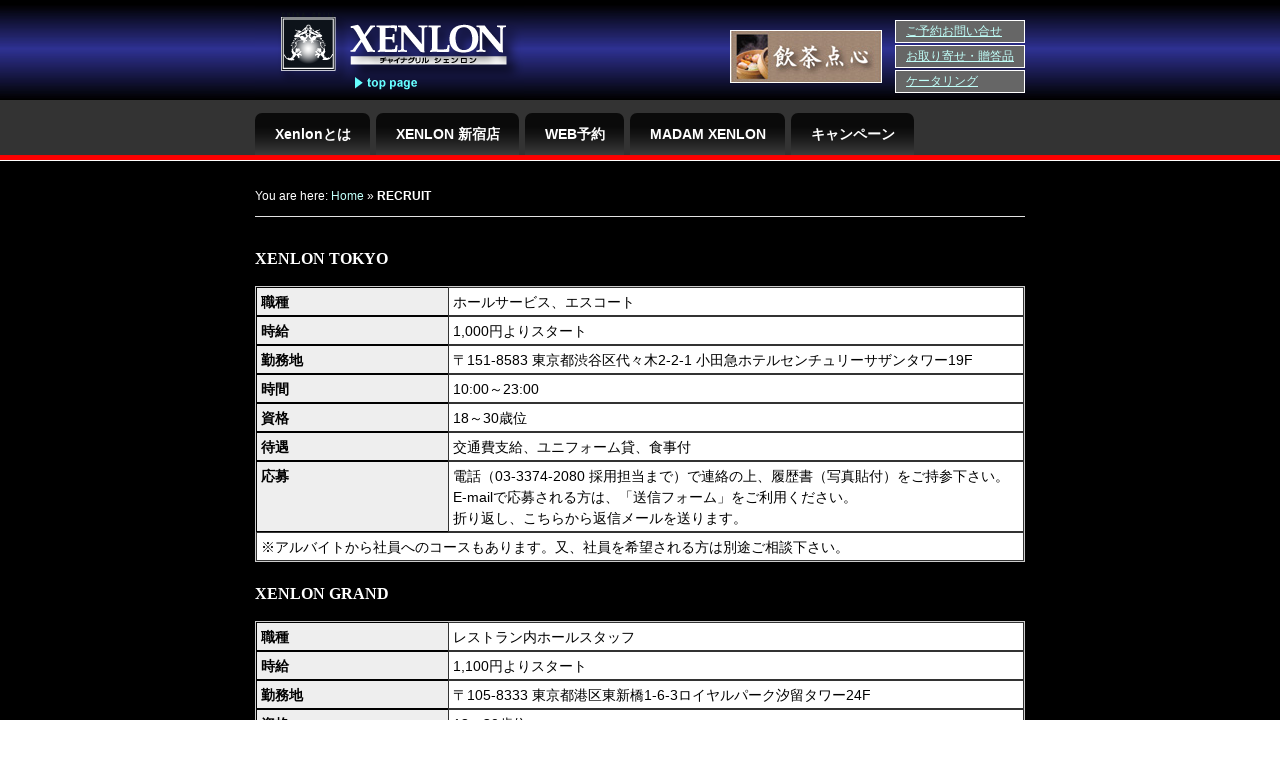

--- FILE ---
content_type: text/html; charset=UTF-8
request_url: http://xenlon.com/?page_id=192
body_size: 10092
content:

<!DOCTYPE html PUBLIC "-//W3C//DTD XHTML 1.0 Transitional//EN" "http://www.w3.org/TR/xhtml1/DTD/xhtml1-transitional.dtd">
<html xmlns="http://www.w3.org/1999/xhtml">
<head profile="http://gmpg.org/xfn/11">

	<title>RECRUIT | XENLON</title>
	<meta http-equiv="Content-Type" content="text/html; charset=UTF-8" />

    <link rel="stylesheet" type="text/css" href="http://xenlon.com/wp-content/themes/featurepitch-child/style.css" media="screen" />
    <link rel="alternate" type="application/rss+xml" title="RSS 2.0" href="http://xenlon.com/?feed=rss2" />
    <link rel="pingback" href="http://xenlon.com/xmlrpc.php" />
	
	    <script type='text/javascript' src='//ajax.googleapis.com/ajax/libs/prototype/1.7.1.0/prototype.js?ver=1.7.1'></script>
<script type='text/javascript' src='//ajax.googleapis.com/ajax/libs/scriptaculous/1.9.0/scriptaculous.js?ver=1.9.0'></script>
<script type='text/javascript' src='//ajax.googleapis.com/ajax/libs/scriptaculous/1.9.0/effects.js?ver=1.9.0'></script>
<script type='text/javascript' src='http://xenlon.com/wp-content/plugins/lightbox-2/lightbox.js?ver=1.8'></script>
<script type='text/javascript' src='http://xenlon.com/wp-includes/js/comment-reply.min.js?ver=3.5.1'></script>
<script type='text/javascript' src='http://xenlon.com/wp-includes/js/jquery/jquery.js?ver=1.8.3'></script>
<script type='text/javascript' src='http://xenlon.com/wp-content/themes/featurepitch/includes/js/general.js?ver=3.5.1'></script>
<script type='text/javascript' src='http://xenlon.com/wp-content/themes/featurepitch/includes/js/menu.js?ver=3.5.1'></script>
<link rel='prev' title='和牛ステーキ' href='http://xenlon.com/?page_id=178' />
<link rel='next' title='XENLON TOKYO：INTERIOR' href='http://xenlon.com/?page_id=320' />
<link rel='canonical' href='http://xenlon.com/?page_id=192' />

<link rel="stylesheet" href="http://xenlon.com/wp-content/plugins/count-per-day/counter.css" type="text/css" />

	<!-- begin lightbox scripts -->
	<script type="text/javascript">
    //<![CDATA[
    document.write('<link rel="stylesheet" href="http://xenlon.com/wp-content/plugins/lightbox-2/Themes/Black/lightbox.css" type="text/css" media="screen" />');
    //]]>
    </script>
	<!-- end lightbox scripts -->

<!-- Theme version -->
<meta name="generator" content="featurepitch Child 1.0" />
<meta name="generator" content="Feature Pitch 1.4.1" />
<meta name="generator" content="WooFramework 5.5.3" />

<!-- Alt Stylesheet -->
<link href="http://xenlon.com/wp-content/themes/featurepitch/styles/dark.css" rel="stylesheet" type="text/css" />

<!-- Woo Shortcodes CSS -->
<link href="http://xenlon.com/wp-content/themes/featurepitch/functions/css/shortcodes.css" rel="stylesheet" type="text/css" />

<!-- Custom Stylesheet -->
<link href="http://xenlon.com/wp-content/themes/featurepitch/custom.css" rel="stylesheet" type="text/css" />
	
    <!--[if IE 6]>
		<script type="text/javascript" src="http://xenlon.com/wp-content/themes/featurepitch/includes/js/pngfix.js"></script>
		<link rel="stylesheet" type="text/css" href="http://xenlon.com/wp-content/themes/featurepitch/ie6.css" media="screen" />
	<![endif]-->
	
	<!--[if IE 7]>
		<link rel="stylesheet" type="text/css" media="all" href="http://xenlon.com/wp-content/themes/featurepitch/ie7.css" />
	<![endif]-->

</head>

<body id="page">

<div id="container">

	<div id="header" class="outer">
	
		<div class="inner">
			
			<div id="header-top">
			
				<h1><a href="#" title="#">XENLON</a></h1>
				
				<h2>Wine and Chinese Food Shinjuku/Ariake</h2>
				
				<a href="http://xenlon.com" title="XENLON">
					<img src="http://xenlon.com/wp-content/uploads/2011/01/header_logo.png" alt="XENLON" />
				</a>
				
			<div id="header-top-right">			
					<ul>
					<li><a href="/?page_id=1046">ご予約お問い合せ</a></li>
					<li><a href="/?page_id=1850">お取り寄せ・贈答品</a></li>
					<li><a href="/?page_id=8">ケータリング</a></li>
					</ul>
			</div><!-- /#header-top-right -->
			
			
			<div id="header_bn" style="float:right; margin-top:30px; margin-right:13px;">
				<a href="/?page_id=1850"><img src="/wp-content/themes/featurepitch-child/images/header_bn_1.jpg" /></a>
			</div>
			
			<div>
			</div>
			
			
			</div><!-- /#header-top -->
			<div id="nav_contain">
				<ul id="nav" class="menu"><li id="menu-item-2819" class="menu-item menu-item-type-post_type menu-item-object-page menu-item-2819"><a href="http://xenlon.com/?page_id=2">Xenlonとは</a>
<ul class="sub-menu">
	<li id="menu-item-2821" class="menu-item menu-item-type-post_type menu-item-object-page menu-item-2821"><a href="http://xenlon.com/?page_id=6">XENLONの料理</a></li>
	<li id="menu-item-2822" class="menu-item menu-item-type-post_type menu-item-object-page menu-item-2822"><a href="http://xenlon.com/?page_id=92">XENLONの飲茶</a></li>
	<li id="menu-item-2820" class="menu-item menu-item-type-post_type menu-item-object-page menu-item-2820"><a href="http://xenlon.com/?page_id=97">XENLONのワイン</a></li>
</ul>
</li>
<li id="menu-item-2826" class="menu-item menu-item-type-post_type menu-item-object-page menu-item-2826"><a href="http://xenlon.com/?page_id=22">XENLON 新宿店</a></li>
<li id="menu-item-3599" class="menu-item menu-item-type-custom menu-item-object-custom menu-item-3599"><a href="https://www.tablecheck.com/shops/xenlontokyoshinjuku/reserve">WEB予約</a></li>
<li id="menu-item-2824" class="menu-item menu-item-type-post_type menu-item-object-page menu-item-2824"><a href="http://xenlon.com/?page_id=28">MADAM XENLON</a></li>
<li id="menu-item-2827" class="menu-item menu-item-type-post_type menu-item-object-page menu-item-2827"><a href="http://xenlon.com/?page_id=115">キャンペーン</a>
<ul class="sub-menu">
	<li id="menu-item-2828" class="menu-item menu-item-type-taxonomy menu-item-object-category menu-item-2828"><a href="http://xenlon.com/?cat=3">XENLON TOKYO : 新宿</a></li>
</ul>
</li>
</ul>			</div><!-- /#nav -->
		
		</div><!-- /.inner -->
	
	</div><!-- /#header .outer -->		
	<div id="main_content" class="outer">
	
		<div class="inner">
		
			<div id="content" class="fullwidth">
				
				<div id="breadcrumb"><p>You are here: <a href="http://xenlon.com">Home</a> &raquo; <strong>RECRUIT</strong></p></div>				
				<div id="posts">
					
									
					<div class="post">

													
						
						<div class="entry">

							<h3>XENLON TOKYO</h3>
<table class="table_recruit">
<tbody>
<tr>
<th>職種</th>
<td>ホールサービス、エスコート</td>
</tr>
<tr>
<th>時給</th>
<td>1,000円よりスタート</td>
</tr>
<tr>
<th>勤務地</th>
<td>〒151-8583 東京都渋谷区代々木2-2-1 小田急ホテルセンチュリーサザンタワー19F</td>
</tr>
<tr>
<th>時間</th>
<td>10:00～23:00</td>
</tr>
<tr>
<th>資格</th>
<td>18～30歳位</td>
</tr>
<tr>
<th>待遇</th>
<td>交通費支給、ユニフォーム貸、食事付</td>
</tr>
<tr>
<th>応募</th>
<td>電話（03-3374-2080 採用担当まで）で連絡の上、履歴書（写真貼付）をご持参下さい。E-mailで応募される方は、「送信フォーム」をご利用ください。<br />
折り返し、こちらから返信メールを送ります。</td>
</tr>
<tr>
<td colspan="2">※アルバイトから社員へのコースもあります。又、社員を希望される方は別途ご相談下さい。</td>
</tr>
</tbody>
</table>
<h3>XENLON GRAND</h3>
<table class="table_recruit">
<tbody>
<tr>
<th>職種</th>
<td>レストラン内ホールスタッフ</td>
</tr>
<tr>
<th>時給</th>
<td>1,100円よりスタート</td>
</tr>
<tr>
<th>勤務地</th>
<td>〒105-8333 東京都港区東新橋1-6-3ロイヤルパーク汐留タワー24F</td>
</tr>
<tr>
<th>資格</th>
<td>18～30歳位</td>
</tr>
<tr>
<th>待遇</th>
<td>交通費支給、ユニフォーム貸、食事付</td>
</tr>
<tr>
<th>応募</th>
<td>電話で連絡の上、履歴書（写真貼付）をご持参下さい。<br />
電話: 03-5568-6100（担当：伊藤）E-mailで応募される方は、「送信フォーム」をご利用ください。折り返し、こちらから返信メールを送ります。</td>
</tr>
<tr>
<td colspan="2">※アルバイトから社員へのコースもあります。又、社員を希望される方は別途ご相談下さい。</td>
</tr>
</tbody>
</table>
<h3>MADAM XENLON ARIAKE</h3>
<table class="table_recruit">
<tbody>
<tr>
<th>職種</th>
<td>レストラン内ホールスタッフ、キッチンスタッフ</td>
</tr>
<tr>
<th>時給</th>
<td>アルバイト：1000円よりスタート</td>
</tr>
<tr>
<th>勤務地</th>
<td>〒135-0063 東京都江東区有明3-1-28 東京ベイ有明ワシントンホテル 20F</td>
</tr>
<tr>
<th>時間</th>
<td>11：30～22：00</td>
</tr>
<tr>
<th>資格</th>
<td>18～30歳位</td>
</tr>
<tr>
<th>待遇</th>
<td>交通費支給、ユニフォーム貸、食事付</td>
</tr>
<tr>
<th>応募</th>
<td>電話で連絡の上、履歴書（写真貼付）をご持参下さい。<br />
電話： 03-3599-7717（担当：野辺、草野）E-mailで応募される方は、「送信フォーム」をご利用ください。折り返し、こちらから返信メールを送ります。</td>
</tr>
</tbody>
</table>
						
						</div><!-- /.entry -->
					
					</div><!-- /.post -->

								
					<div class="clear"></div>
					
					<div class="pagenavi">
											</div>
			
									
				
				</div><!-- /#posts -->
					
			</div><!-- /#content -->
			
			<div class="clear"></div>
			
		</div><!-- /.inner -->
	
	</div><!-- /#main_content .outer -->	

	<div id="footer" class="outer">
	
		<div class="inner">
			
						
						
			<div id="contact">
			
							
				<h3>RECRUIT</h3>
				
				<p>貴方の才能をXENLONで活かしてみませんか？</p>
<p><a href="/?page_id=192" target="_self">More Info.</a></p>
				
								
			</div><!-- /#contact -->
			
						
			<div class="clear"></div>
			
		</div><!-- .inner -->
	
	</div><!-- /#footer .outer -->

</div><!-- /container -->


</body>
</html>

--- FILE ---
content_type: text/css
request_url: http://xenlon.com/wp-content/themes/featurepitch-child/style.css
body_size: 7805
content:
/*
Theme Name: featurepitch Child
Version: 1.0
Description: Child theme for featurepitch.
Author: WooThemes
Author URI: http://www.woothemes.com
Template: featurepitch
*/
 
@import url("../featurepitch/style.css");

.clearfix:after {
  content: ".";  /* 新しい要素を作る */
  display: block;  /* ブロックレベル要素に */
  clear: both;
  height: 0;
  visibility: hidden;
}

.clearfix {
  min-height: 1px;
}

* html .clearfix {
  height: 1px;
  /*¥*//*/
  height: auto;
  overflow: hidden;
  /**/
}

#header {
height: 160px;
}

.inner_top {
margin: 0px auto;
width: 780px;
}

#header-top {
height: 113px;
padding: 0px 0px 0px;
}

#flashContent_main {
	background-color: #666666;
	text-align: center;
}

#header-top-right  {
	line-height: 1.8em;
	margin-top: 20px;
	color: white;
	float:right;
}

.block_top {
padding: 0px 0px 0px;
}

#header-top-right li {
	text-decoration: none;
	background-color: #666666;
	padding-right: 10px;
	padding-left: 10px;
	margin-bottom: 2px;
	border-width: 1px;
	border-style: solid;
	border-color: white;
}

#shop-navi li {
	font-family: Helvetica, Arial, sans-serif;
	font-size: 12px;
	padding-bottom: 2px;
	padding-top: 2px;
	display: inline;
	background-color: #333333;
	padding-right: 7px;
	padding-left: 7px;
	margin-bottom: 2px;
	border-width: 1px;
	border-style: solid;
	border-color: #999999;
}
#btn_shops {
	margin-bottom: 10px;
	margin-top: 10px;
	text-align: center;
}

#btn_shops ul {
	margin-bottom: 6px;
	margin-top: 10px;
}

#btn_shops li {
	display: inline;
}

#map_shops {
	padding: 0px 0px 30px;
}

#map_shops img {
	float:left;
}
#map_shops ul {
	padding-left: 500px;
}

#map_shops p {
	padding-left: 500px;
}


.table_01	{
border-left-color: #999999;
border-top-color: #666666;
width:100%;margin:0px 0px 10px 0px;padding:0px;
border-collapse:separate;
border-spacing:0px;
border-top:1px solid;
border-left:1px solid;
empty-cells:show;
}
.table_01 th	{
border-left-color: #cccccc;
border-bottom-color: #666666;
border-right-color: #666666;
border-top-color: #cccccc;
width:25%;padding:4px 2px 2px 4px;
text-align:left;vertical-align:top;color:#FFFFFF;
background-color: #a0a0a0;
border-top:1px solid;border-left:1px solid;
border-right:1px solid;border-bottom:1px solid;
}
.table_01 td	{
border-bottom-color: #666666;
border-right-color: #666666;
padding:4px 2px 2px 4px;
background-color: #f2f2f2;
border-right:1px solid;
border-bottom:1px solid;
}

.table_02	{
border-bottom-width: 1px;
border-left-width: 1px;
border-top-width: 1px;
border-bottom-style: solid;
border-left-style: solid;
border-top-style: solid;
border-bottom-color: #666666;
border-left-color: #999999;
border-top-color: #666666;
width:90%;margin:0px 0px 10px 0px;padding:0px;
border-collapse:separate;
border-spacing:0px;
empty-cells:show;
}
.table_02 th	{
border-bottom-style: solid;
border-right-style: solid;
border-bottom-width: 1px;
border-right-width: 1px;
border-bottom-color: #cccccc;
border-right-color: #666666;
width:25%;padding:4px 2px 2px 4px;
text-align:left;vertical-align:top;color:#FFFFFF;
background-color: #a0a0a0;
}
.table_02 td	{
border-bottom-color: #666666;
border-right-color: #666666;
padding:4px 2px 2px 4px;
background-color: #666666;
border-right:1px solid;
border-bottom:1px solid;
}

.menu_list01 {
	background-color: #333333;
	min-height: 150px;
	font-family: Georgia, "Times New Roman", Times, serif;
	margin-left: 10px;
	border-left: 1px dotted blue;
	width: 90%;
	clear: left;
	float: left;
	padding-top: 5px;
	padding-right: 5px;
	padding-bottom: 5px;
	padding-left: 15px;
	margin-bottom: 5px;
}
.menu_list01  ul {
	margin-bottom: 15px;
}
.menu_list01 li {
	padding-top: 10px;
	padding-bottom: 10px;
}
.menu_list01   dl {
	margin-top: 0px;
	margin-right: 0px;
	margin-bottom: 20px;
	margin-left: 0px;
}
.menu_list01  dt {
	margin: 0px;
	padding: 0px;
}
.menu_list01   dd {
	padding: 0px;
	margin-top: 0px;
	margin-right: 0px;
	margin-bottom: 0px;
	margin-left: 10px;
}

.menu_list01 img {
	background-color: white;
	clear: right;
	float: right;
	margin-top: 20px;
	margin-right: 20px;
	margin-bottom: 30px;
	margin-left: 20px;
	display: block;
}
.menuimage_left   {
	float: left;
}
.clear_float img   {
	float: none;
	clear: both;
	margin-right: auto;
	margin-left: auto;
	text-align: center;
}
#googlemaps  {
	color: #000000;
}
.shop_topimg_1  {
	clear: left;
	float: left;
	margin-top: 5px;
	margin-right: 10px;
	margin-bottom: 5px;
}
#interior_flash  {
	text-align: center;
}
.interior_imgbox_L  {
	text-align: left;
	clear: left;
	float: left;
	margin-left: 70px;
	margin-top: 10px;
	margin-bottom: 10px;
}
.interior_imgbox_R  {
	text-align: right;
	clear: right;
	float: right;
	margin-top: 10px;
	margin-right: 70px;
	margin-bottom: 10px;
}
.camp_subText  {
	text-align: left;
	margin-top: 10px;
	margin-right: 30px;
	margin-bottom: 10px;
	padding: 10px;
	margin-left: 30px;
	border: 1px solid #CCCCCC;
	background-color: #333333;
}
.shopname  {
	text-align: left;
	margin-top: 35px;
	border: 1px solid #CCCCCC;
	display: block;
	height: 20px;
	width: 140px;
	padding-top: 2px;
	padding-right: 5px;
	padding-bottom: 2px;
	padding-left: 5px;
	margin-bottom: 0px;
}
.campaign_all h4  {
	text-align: left;
	border: 1px solid #CCCCCC;
	display: block;
	width: 450px;
	margin-bottom: 20px;
	background-color: #333333;
	padding-left: 10px;
	padding-top: 3px;
	padding-bottom: 3px;
	margin-top: 20px;
	margin-right: 0px;
	margin-left: 0px;
}
.campaign_all  ul  {
	margin-bottom: 20px;
}
.campaign_all   li  {
	list-style-type: none;
}
.h4_menu {
	border-bottom: 1px dotted gray;
	float: left;
	clear: left;
}

.map dl {
border: 1px solid #999;
float: left;
padding: 5px;
width: 500px;
}

.map dd {
margin-left: 60px;
}

.wp-caption {
background-color: #666666;
}

.entry p {

}

.entry h4 {

}

.post h2.title a:link, .post h2.title a:visited {
color: #6699ff;
}

#nav li a:link, #nav li a:visited
{

font-size: 14px;

font-weight: bold;

text-decoration: none;

padding-top: 13px;

padding-right: 19px;

padding-bottom: 13px;

padding-left: 20px;

}
.link_outerBox     
{
	float: left;
	width: 650px;
	margin-left: 50px;
	height: 100px;
	border: 1px solid #F7EED1;
	margin-top: 20px;
	margin-bottom: 20px;
}
.link_innerBox      
{
	float: left;
	height: 94px;
	margin: 4px;
	width: 642px;
	background-color: #EDEDED;
}
.link_innerBox a img
{
	margin: 0px;
	padding: 0px;
	float: left;
}
.link_innerBox p      
{
	float: left;
	margin: 0px;
	padding-top: 5px;
	padding-left: 10px;
	padding-right: 5px;
	padding-bottom: 5px;
	color: #333333;
}
.link_innerBox  p strong      
{
	color: #333333;
	float: left;
}
.textLayoutBox         
{
	float: left;
	width: 700px;
	display: block;
}
.table_recruit	{
	width:100%;
	margin:0px 0px 10px 0px;
	padding:0px;
	border-collapse:separate;
	border-spacing:0px;
	empty-cells:show;
	border: 1px solid #CCCCCC;
}
.table_recruit  th	{
	width:25%;
	padding:4px 2px 2px 4px;
	text-align:left;
	vertical-align:top;
	color:#000000;
	background-color: #EEE;
	border-top-width: 1px;
	border-bottom-width: 1px;
	border-left-width: 1px;
	border-top-style: solid;
	border-bottom-style: solid;
	border-left-style: solid;
	border-top-color: #000000;
	border-right-color: #000000;
	border-bottom-color: #000000;
	border-left-color: #000000;
}
.table_recruit  td	{
	padding:4px 2px 2px 4px;
	background-color: #FFFFFF;
	color: #000000;
	border: 1px solid #333333;
}


--- FILE ---
content_type: text/css
request_url: http://xenlon.com/wp-content/themes/featurepitch/styles/dark.css
body_size: 6080
content:
/*>>>>> Setup and Reset <<<<<*/

body  {
	color: #ffffff;;
	background-color: black;
}

h1, h2, h3, h4, h5, h6  {
	color: white;
}

/*>>>>> Navigation <<<<<*/

a:link, a:visited  {
	text-decoration: underline;
	color: #c1fff9;
}

#nav li a:link, #nav li a:visited  {
	color: #fff;
	background: url(dark/navtile.jpg) repeat-x left bottom;
}

/* Orange Tab */

#nav li.buynow a:link, #nav li.buynow a:visited  {
	background: url(dark/navtileorange.jpg) repeat-x left bottom;
}

#nav li.buynow a:hover  {
	background: #fff;
}

#home #nav li.buynow a:hover  {
	background-color: #e9f6fa;
}

/* Hover for HomePage tabs */

#home #nav li.current_page_item a:link, #home #nav li.current_page_item a:visited, #home #nav li a:hover  {
	color: #000;
	background: #ececec;
}

/* Hover for normal page tabs */

#nav li.current_page_item a:link, #nav li.current_page_item a:visited, #nav li a:hover  {
	color: #000;
	background: #fff;
}

/* Style drop down list */

#home #nav li ul  {
	background: #ececec;
	border: 1px solid #b3b3b3;
}

#home #nav li ul li {
	background-color: #ececec;
	border-bottom: 1px solid #b3b3b3;
}

#nav li ul  {
	background: #fff;
	border: 1px solid #b3b3b3;
}

#nav li ul li {
	background-color: #fff;
	border-bottom: 1px solid #ddd;
}

#nav li ul li a:link, #nav li ul li a:visited {
	color: #2d2d2d;
	background: none!important;
}

#nav li ul li a:hover  {
	background-color: none!important;
}

/*>>>>> Layout <<<<<*/

#header  {
	background: url(dark/headerbg.jpg) repeat-x left top;
}

#featured  {
	color: white;
	border-top: 1px solid #fff;
	background-color: #000000;
}

#featured .inner  {
	background: url(dark/featuredbg.jpg) no-repeat center top;
}

#featured #text h2  {
	color: #000;
}

#featured #text p  {
	color: #000;
}

#featured #text #buttons a.more  {
	color: #000;
}

#featured #text #buttons a:hover  {
	color: #4e4e4e;
}

#featured #text #buttons a span.left  {
	background: url(dark/featuredbuttonleft.png) no-repeat left bottom;
}

#featured #text #buttons a span.middle  {
	background: url(dark/featuredbuttontile.png) repeat-x left bottom;
}

#featured #text #buttons a span.right  {
	background: url(dark/featuredbuttonright.png) no-repeat left bottom;
}

#main_content  {
	border-top: 1px solid #fff;
	background: url(dark/contenttopbg.jpg) repeat-x left top;
}

#main_content .item img  {
	border: 1px solid #e2e2e2;
}

#main_content .item a.more_info  {
	background: url(dark/morearrow.gif) no-repeat right center;
}

#breadcrumb  {
	border-bottom: 1px solid #e2e2e2;
}

.post  {
	border-bottom: 1px solid #e2e2e2;
}

.post h2.title a:link, .post h2.title a:visited  {
	color: #99ffff;
}

.post p.meta  {
	color: #9f9f9f;
}

.post p.meta a:link, .post p.meta a:visited  {
	color: #9f9f9f;
}

.post p.meta a:hover  {
	color: #057d9f;
}

.post .post_bottom .readmore a:link, .post .post_bottom .readmore a:visited  {
	background: url(dark/morearrow.gif) no-repeat right center;
}

.post .post_bottom .comments a:link, .post .post_bottom .comments a:visited  {
	color: #3f3f3f;
	background-color: #eaeaea;
	border: 1px solid #d4d4d4;
}

.post .post_bottom .comments a:hover  {
	background-color: #d4d4d4;
}

#sidebar h3  {
	color: #000;
}

#subscribe ul  {
	border-top: 1px solid #e2e2e2;
}

#subscribe ul li  {
	border-bottom: 1px solid #e2e2e2;
}

#subscribe ul li a:link, #subscribe ul li a:visited  {
	color: #2d2d2d;
}

#subscribe ul li.rss a  {
	background: url(dark/rss.jpg) no-repeat 5px center;
}

#subscribe ul li.email a  {
	background: url(dark/email.jpg) no-repeat 5px center;
}

.widget ul  {
	border-top: 1px solid #e2e2e2;
}

.widget ul li  {
	border-bottom: 1px solid #e2e2e2;
}

.widget ul li a:link, .widget ul li a:visited  {
	color: #2d2d2d;
	background: url(dark/widgetbullet.gif) no-repeat 5px center;
}

.widget ul li a:hover  {
	background-color: #efefef;
}

#flickr .images  {
	border-top: 1px solid #e2e2e2;
	border-bottom: 1px solid #e2e2e2;
}

#search,
#feedburner,
#campaignmonitor  {
	border-bottom: 1px solid #E2E2E2;
}

#search input.field,
#feedburner input.field,
#campaignmonitor input.field  {
	border: 1px solid #E2E2E2;
}

#twitter a  {
	background: none;
}

/*>>>>> Page Navi <<<<<*/

.pagenavi .on  {
	background-color: #535353;
	color: #fff;
}

/*>>>>> FOOTER <<<<<*/

#footer  {
	color: #fff;
	background: #535353 url(dark/footertopbg.jpg) repeat-x left top;
}

#footer h3  {
	color: #fff;
}

#footer a:link, #footer a:visited  {
	color: #fff;
}

#footer #contact  {
	background: url(dark/contactbg.jpg) repeat-y left top;	
}

/*>>>>> Comment Styles <<<<<*/

#comments h3.count  {
	color: #000;
}

#comments ol li   {
	border-bottom: 1px solid #e2e2e2;
}

#comments ol li.alt   {
	background-color: #efefef;
}

#comments ol li.bypostauthor .author_id   {
	color: #fff;
	background-color: #057d9f;
}

#comments ol li .comment_meta .gravatar img   {
	background-color: #fff;
	border: 1px solid #e2e2e2;
}

#comments ol li .comment_meta .details span.author  {
	color: #000;
}

#comments ol li .comment_meta .details span.author a:link, #comments ol li .comment_meta .details span.author a:visited  {
	color: #000;
}

#comments ol li.auth_comment .comment_meta .details span.author a:link, #comments ol li.auth_comment .comment_meta .details span.author a:visited  {
	color: #057d9f;
}

#comments ol li .comment_meta .details span.date  {
	color: #9f9f9f;
}

#comments ol li .comment_meta .details span.date a:link, #comments ol li .comment_meta .details span.date a:visited  {
	color: #9f9f9f;
}

#respond h3  {
	color: #000;
}

#respond input, #respond textarea  {
	border: 1px solid #e2e2e2;
	background-color: #efefef;
}

#respond input.submit  {
	color: #000;
	background: url(dark/submitbg.jpg) repeat-x left top;
}

/*>>>>> Post Styles <<<<<*/

.entry blockquote  {
	color: #666;
}

/* Post Images */

.entry img  {
	border: 1px solid #e2e2e2;
}

.entry .wp-caption img  {
	border: none;
}

img.wp-smiley  {
	border: none;
}

/*>>>>> Sitemap and Archives Templates <<<<<*/

.block  {
	border-bottom: 0px solid #e2e2e2;
}

#main_content {
    background: none repeat scroll 0 0 #000000;
}

--- FILE ---
content_type: text/css
request_url: http://xenlon.com/wp-content/themes/featurepitch/style.css
body_size: 14392
content:
/*  
Theme Name: Feature Pitch
Version: 1.4.1
Description: Designed by <a href="http://www.woothemes.com">WooThemes</a>.
Author: WooThemes
Author URI: http://www.woothemes.com
*/

/* Default styles */
@import "reset.css";

/*>>>>> Setup and Reset <<<<<*/

body, html  {
	height: 100%;
}

body, html, p, ul, ol {
	margin: 0;
	padding: 0;
	border: none;
}

body  {
	font-family: Helvetica, Arial, Sans-serif;
	font-size: 12px;
	line-height: 1.5;  /*unitless for proper inheritance*/
}

h1, h2, h3, h4, h5, h6  {
	margin: 5px 0;
}

h1  {font-size: 30px}
h2  {font-size: 24px}
h3  {font-size: 28px}
h4  {font-size: 16px}
h5  {font-size: 14px}
h6  {font-size: 12px}

h1 a:link, h1 a:visited,
h2 a:link, h2 a:visited,
h3 a:link, h3 a:visited,
h4 a:link, h4 a:visited,
h5 a:link, h5 a:visited,
h6 a:link, h6 a:visited  {
	text-decoration: none;
}

h1 a:hover,
h2 a:hover,
h3 a:hover,
h4 a:hover,
h5 a:hover,
h6 a:hover  {
	text-decoration: underline;
}

p  {
	margin: 18px 0;
}

ul, ol  {
	margin: 0;
	padding: 0;
}

/*>>>>> Navigation <<<<<*/

a:link, a:visited  {
}

a:hover  {

}

#nav_contain  {
	height: 42px;
	margin-bottom: -1px;
}

#nav  {
	position: relative;
	z-index: 100;
}

#nav li  {
	display: inline;
	position: relative!important;
	line-height: 42px;
	padding: 13px 0 13px 0;
	margin: 0 3px 0 0;
}

#nav li a:link, #nav li a:visited  {
	font-size: 14px;
	font-weight: bold;
	text-decoration: none;
	padding: 13px 20px 13px 20px;
	border-top-right-radius: 7px;
	-moz-border-radius-topright: 7px;
	-webkit-border-top-right-radius: 7px;
	border-top-left-radius: 7px;
	-moz-border-radius-topleft: 7px;
	-webkit-border-top-left-radius: 7px;
}

/* Style drop down list */

#nav li ul {
	z-index: 9999!important;
	position: absolute;
	width: 175px;
	margin-top: -2px;
	padding: 0 10px;
	left: -999em;
	border-radius: 7px;
	-moz-border-radius: 7px;
	-webkit-border-radius: 7px;
}

/* second level */

		#nav li li:hover ul ul, #nav li li.sfhover ul ul {
			left: -999em;
		}

		#nav li li li:hover ul, #nav li li li.sfhover ul {
			left: auto;
		}

		/* third level */

			#nav li li li:hover ul ul, #nav  li li li.sfhover ul ul {
				left: -999em;
			}

			#nav li li li li:hover ul, #nav li li li li.sfhover ul {
				left: auto;
			}

#home #nav li ul  {
}

#nav li ul  {
}

#nav li ul li {
	display: block;
	height: 30px;
	padding: 0;
	line-height: 30px;
}

#home #nav li ul li {
}

#nav li ul li {
}

#nav li ul li a:link, #nav li ul li a:visited {
	display: block;
	font-size: 12px;
	padding: 0 0 0 7px;
}

#nav li ul li a:hover  {
}

#nav li ul ul {
	margin: -26px 0 0 165px;
}

#nav li ul ul li a {
	line-height: 30px;
}

#nav li:hover ul ul, #nav li.sfhover ul ul {
	left: -999em;
}

#nav li:hover ul, #nav li li:hover ul, #nav li.sfhover ul, #nav li li.sfhover ul {
	left: -5px;
}

/* IE7 Fix */

#nav li:hover, #nav li.hover {  
	position: static;
}

/*>>>>> Layout <<<<<*/

.outer  {
	width: 100%;
}

.inner  {
	width: 770px;
	margin: 0 auto;
}

#header  {
	height: 200px;
}

#header-top  {
	height: 113px;
	padding: 45px 0 0 0;
}

#header-top h1, #header-top h2  {
	display: none;
}

#featured  {
	position: relative;
	z-index: 1;
}

#featured .inner  {
}

#featured #text  {
	float: left;
	padding: 0px 0;
}

#featured #text h2  {
	font-size: 46px;
	line-height: 50px;
	margin: 15px 0 10px 0;
}

#featured #text p  {
	font-size: 20px;
	line-height: 22px;
	font-weight: bold;
}

#featured #text #buttons  {
	margin: 25px 0 0 0;
}

#featured #text #buttons a:link, #featured #text #buttons a:visited  {
	display: block;
	float: left;
	width: 30%;
	height: 46px;
	position: relative;
	font-size: 16px;
	font-weight: bold;
	text-decoration: none;
}

#featured #text #buttons a.more  {
	margin: 0 0 0 10px;
}

#featured #text #buttons a:hover  {
}

#featured #text #buttons a span.left  {
	display: block;
	position: absolute;
	left: 0;
	bottom: 0;
	width: 15px;
	height: 46px;
}

#featured #text #buttons a span.middle  {
	display: block;
	position: absolute;
	left: 15px;
	right: 15px;
	height: 36px;
	text-align: center;
	padding: 10px 0 0 0;
}

#featured #text #buttons a span.right  {
	display: block;
	position: absolute;
	right: 0;
	bottom: 0;
	width: 15px;
	height: 46px;
}

#main_content  {
}

#main_content .inner  {
	padding: 25px 0 0 0;
}

#main_content .item  {
	margin: 0 40px 25px 0;
	float: left;
	width: 230px;
}

#main_content .last {
	margin-right: 0px !important;
}

#main_content .item img  {
	padding: 5px;
}

#main_content .item  h2  {
	margin: 10px 0 7px 0;
	font-size: 14px;
}

#main_content .item p  {
	margin: 0;
}

#main_content .item a.more_info  {
	text-decoration: none;
	font-weight: bold;
	font-style: italic;
	padding: 0 7px 0 0;
}

#main_content .item a.more_info:hover  {
	text-decoration: underline;
}

#content  {
	float: left;
	width: 500px;
	font-size: 14px;
	margin: 0 20px 0 0;
}

.fullwidth, .fullwidth .post  {
	width: 770px!important;
}

#breadcrumb  {
	font-size: 12px;
	padding: 0 0 10px 0;
}

#breadcrumb p  {
	margin: 0;
}

#breadcrumb a:link, #breadcrumb a:visited  {
	text-decoration: none;
}

.post  {
	float: left;
	width: 500px;
	padding: 15px 0 15px 0;
}

.post h2.title  {
	margin: 0;
	font-size: 18px;
}

.post h2.title a:link, .post h2.title a:visited  {
}

.post p.meta  {
	margin: 0;
	font-size: 14px;
}

.post p.meta .date  {
	font-weight: bold;
}

.post p.meta a:link, .post p.meta a:visited  {
}

.post p.meta a:hover  {
}

.post .video {
	margin: 15px 0 0 0;
}

.post .post_bottom  {
	float: left;
	font-size: 11px;
}

.post .post_bottom .readmore  {
	display: block;
	float: left;
	width: 400px;
}

.post .post_bottom .readmore a:link, .post .post_bottom .readmore a:visited  {
	text-transform: uppercase;
	font-weight: bold;
	text-decoration: none;
	padding: 0 7px 0 0;
}

.post .post_bottom .readmore a:hover  {
	text-decoration: underline;
}

.post .post_bottom .comments  {
	display: block;
	float: right;
	text-align: right;
	width: 100px;
}

.post .post_bottom .comments a:link, .post .post_bottom .comments a:visited  {
	-moz-border-radius: 5px;
	-webkit-border-radius: 5px;
	text-decoration: none;
	text-transform: uppercase;
	font-weight: bold;
	padding: 3px 5px;
}

.post .post_bottom .comments a:hover  {
}

#sidebar  {
	float: left;
	width: 230px;
	margin: 0 0 0 20px;
}

#sidebar h3  {
	font-size: 14px;
}

#subscribe  {
	margin: 0 0 30px 0;
}

#subscribe ul  {
}

#subscribe ul li  {
	height: 29px;
	line-height: 29px;
}

#subscribe ul li a:link, #subscribe ul li a:visited  {
	display: block;
	text-decoration: none;
	text-transform: uppercase;
	padding: 0 0 0 30px;
}

#subscribe ul li a:hover  {
	text-decoration: underline;
}

#subscribe ul li.rss a  {
}

#subscribe ul li.email a  {
}

.widget  {
	margin: 0 0 15px 0;
}

.widget ul  {
}

.widget ul li  {
	line-height: 29px;
}

.widget ul li a:link, .widget ul li a:visited  {
	display: block;
	padding: 0 0 0 14px;
	text-decoration: none;
}

.widget ul li a:hover  {
	font-weight: bold;
}

.widget ul ul li {
margin-top:1px;
overflow:hidden;
height:auto;
border:0;

}

.widget ul ul li a {
padding-left:30px !important;
background-position:20px 11px !important;
}

#flickr .images  {
	float: left;
	width: 230px;
	padding: 10px 2px;
}

#flickr .images img  {
	float: left;margin: 0!important;
}

#search,
#feedburner,
#campaignmonitor  {
	padding: 0 0 10px 0;
}

#search input.field,
#feedburner input.field,
#campaignmonitor input.field  {
	width: 155px;
	padding: 3px 0 3px 5px;
}

#search input.button,
#feedburner input.button,
#campaignmonitor input.button  {
	text-transform: uppercase;
	width: 60px;
	margin: 0 0 0 4px;
	padding: 1px 0 1px 0;
	font-size: 12px;
}

#ads img  {
	margin: 0 0 10px 0;
}

#twitter  {
	float: left;
}

#twitter a  {
	display: inline;
	padding: 0;
	font-weight: bold;
}

#twitter li  {
	line-height: 22px;
	height: auto;
	padding: 5px 0;
}

#twitter span.website  {
	display: block;
	text-align: right;
}

#videos h3, #videos h4  {
	line-height: 18px;
	padding: 0;
}

/*>>>>> Page Navi <<<<<*/

.pagenavi  {
	margin: 10px 0px;
	text-align: center;
}

.pagenavi .on  {
	-moz-border-radius: 4px;
	-webkit-border-radius: 4px;
	padding: 3px 7px;
}

.pagenavi a  {
	padding: 3px 7px;
}

/*>>>>> FOOTER <<<<<*/

#footer  {
}

#footer h3  {
	font-size: 18px;
	margin: 20px 0 0 0;
}

#footer a:link, #footer a:visited  {
}

#footer .inner  {
	padding: 20px 0 0 0;
}

#footer #about  {
	float: left;
	width: 500px;
	margin: 0;
	padding: 0 20px 20px 0;
}

#footer #about p#copyright  {
	font-weight: bold;
}

#footer #contact  {
	float: left;
	width: 230px;
	margin: 0;
	padding: 0 0 20px 20px;
}

#footer #contact address  {
	margin: 18px 0 15px 0;
	font-style: normal;
}

/*>>>>> Comment Styles <<<<<*/

#comments  {
	float: left;
	width: 500px;
	padding: 15px 0 0 0;
	font-size: 12px;
}

#comments h3.count  {
	font-size: 16px;
	margin: 0;
}

#comments ol  {
	
}

#comments ol li   {
	float: left;
	position: relative;
	padding: 20px 10px 0 10px;
}

#comments ol li.alt   {
}

#comments ol li.bypostauthor .author_id   {
	-moz-border-radius: 2px;
	-webkit-border-radius: 2px;
	position: absolute;
	top: 20px;
	right: 10px;
	padding: 3px 5px;
	font-size: 11px;
	text-transform: uppercase;
}

#comments ol li .author_id {
	display: none;
}

#comments ol li.bypostauthor .author_id {
	display: inline !important;
}

#comments ol li .comment_meta   {
	float: left;
}

#comments ol li .comment_meta .gravatar   {
	float: left;
	width: 60px;
}

#comments ol li .comment_meta .gravatar img   {
	padding: 3px;
}

#comments ol li .comment_meta .details   {
	float: left;
	width: 420px;
	padding: 4px 0 0 0;
}

#comments ol li .comment_meta .details span  {
	display: block;
}

#comments ol li .comment_meta .details span.author  {
	font-weight: bold;
	font-size: 14px;
}

#comments ol li .comment_meta .details span.author a:link, #comments ol li .comment_meta .details span.author a:visited  {
	text-decoration: none;
}

#comments ol li.auth_comment .comment_meta .details span.author a:link, #comments ol li.auth_comment .comment_meta .details span.author a:visited  {
}

#comments ol li .comment_meta .details span.date  {
	font-size: 12px;
	font-weight: bold;
}

#comments ol li .comment_meta .details span.date a:link, #comments ol li .comment_meta .details span.date a:visited  {
	font-weight: normal;
	text-decoration: none;
	text-transform: uppercase;
	padding: 0 0 0 5px;
}

#comments ol li .comment_text  {
	float: left;
}

#comments ol li .comment_text .reply {
	margin-bottom: 15px;
}

#respond  {
	float: left;
	width: 500px;
	margin-bottom: 10px;
}

#respond h3  {
	font-size: 16px;
	margin: 15px 0;
}

#respond input, #respond textarea  {
	-moz-border-radius: 4px;
	-webkit-border-radius: 4px;
}

#respond input.txt  {
	width: 153px;
	padding: 4px 0 4px 5px;
	margin-right: 6px;
}

#respond input.txt.last  {
	margin-right: 0;
}

#respond textarea  {
	font-family: Helvetica, Arial, Sans-serif;
	font-size: 12px;
	width: 494px;
	height: 155px;
	padding: 5px 0 0 5px;
	margin: 10px 0;
}

#respond input.submit  {
	height: 28px;
	text-transform: uppercase;
	font-size: 13px;
	font-weight: bold;
}

/*>>>>> Post Styles <<<<<*/

.entry h1  {font-size: 20px}
.entry h2  {font-size: 18px}
.entry h3 {font-size: 16px}
.entry h4 {font-size: 14px}
.entry h5 {font-size: 12px}
.entry h6 {font-size: 10px}

.entry h1, .entry h2, .entry h3, .entry h4, .entry h5, .entry h6  {

}

.entry blockquote  {
	padding: 10px 25px;
}

.entry blockquote p  {
	margin: 0;
}

.entry ul  {
	padding: 0 0 0 30px;
}

.entry ul li  {
	list-style-type: circle;
}

.entry ul li ul li  {
	list-style-type: disc;
}

.entry ol  {
	padding: 0 0 0 30px;
}

.entry  ol li  {
	list-style-type: upper-latin;
}

.entry  ol li ol li  {
	list-style-type: lower-latin;
}

/* Post Images */

.entry img  {
	padding: 5px;
}

.entry .wp-caption p  {
	margin: 0;
}

.entry .wp-caption img  {
	border: none;
	padding: 0;
}

img.wp-smiley  {
	padding: 0;
	border: none;
}

.entry .alignleft  {
	float: left;
	margin: 10px 15px 10px 0;
}

.entry .alignright  {
	float: right;
	margin: 10px 0 10px 15px;
}

.entry .aligncenter  {
	text-align: center;
}

/*>>>>> Sitemap and Archives Templates <<<<<*/

.block  {
	padding: 0 0 30px 0;
}

.block h3  {
	font-size: 20px;
}

.block ul  {
	padding: 0 0 0 20px;
}

.block li  {
	list-style: circle;
}

.block li li  {
	list-style: square;
}

/*>>>>> Gravity Forms <<<<<*/

gfield {
    margin-bottom: 10px;
}

.gform_wrapper .top_label .gfield_label {
    display:block;
    float:left;
    padding-right:20px;
    width: 100px;
    margin: 5px 0px 4px !important;
}

.gform_wrapper input.button {
    background: url(styles/default/submitbg.jpg) repeat-x 0% 0% !important;
    color: black;
    font-size: 12px;
    font-weight: bold;
    height: 28px;
    padding: 2px 6px 3px 6px !important;
    text-transform: uppercase;
}

.gform_wrapper .top_label input.large, 
.gform_wrapper .top_label select.large,
.gform_wrapper .top_label textarea.textarea,
.gform_wrapper input {
    margin-bottom: 10px;
    background-color: #EFEFEF;
    border: 1px solid #E2E2E2;
    border-bottom-left-radius: 4px 4px;
    border-bottom-right-radius: 4px 4px;
    border-top-left-radius: 4px 4px;
    border-top-right-radius: 4px 4px;
}


.gform_wrapper input {
    padding: 7px 3px !important;
}

.gform_wrapper .top_label input.large, .gform_wrapper .top_label select.large, .gform_wrapper .top_label textarea.textarea {
    width: 350px !important;
    padding: 7px 3px !important;
}

.gform_wrapper .entry img, .gform_wrapper img.thumbnail {
    padding: 0px !important;
    border: 0px !important;
}

ul.top_label .clear-multi {
    clear: none !important;
}

.gform_wrapper .gfield_checkbox, .gform_wrapper .gfield_radio {
    margin-left: 120px !important;
}

img.ui-datepicker-trigger {
    border: 0px;
    padding: 0px;
}

/*>>>>> General Styles <<<<<*/

.floatl  {float: left;}
.floatr  {float: right;}

.alignl  {text-align: left;}
.alignr  {text-align: right;}
.alignc  {text-align: center;}

.alignleft  { float: left; margin: 0 20px 15px 0; display: inline; }
.alignright  { float: right; margin: 0 0 15px 20px; display: inline; }

html body * span.clear,
html body * div.clear,
html body * li.clear,
html body * dd.clear
{
	background: none;
	border: 0;
	clear: both;
	display: block;
	float: none;
	font-size: 0;
	list-style: none;
	margin: 0;
	padding: 0;
	overflow: hidden;
	visibility: hidden;
	width: 0;
	height: 0;
}

--- FILE ---
content_type: text/css
request_url: http://xenlon.com/wp-content/themes/featurepitch/reset.css
body_size: 1961
content:
/* Reset / Default styles */

/* General */

html, body {font-family: arial;	font-size: 12px;border: 0;color: #555555; background: #FFFFFF;}
body, img, p, h1, h2, h3, h4, h5, ul, ol, li, form, blockquote { margin: 0;	padding: 0;}
p {line-height: 20px;padding: 10px 0;}
h1, h2, h3, h4, h5 {padding: 10px 0;font-family: Georgia;}
ul, ol {list-style: none;padding: 10px 0;}
small {	font-size: 11px;}
code {background: #FFFFC1;}
a {color: #a8bc70;	text-decoration: none;}
a:hover {text-decoration: none;}
a img {border: none;}
blockquote p {padding: 5px 0;}

/* Align */

.aligncenter {margin: 10px auto 20px auto;display: block;}
.alignleft {margin: 10px 20px 8px 0;float: left;}
.alignright {margin: 10px 0px 8px 20px;float: right;}
.col-left {float: left;}
.col-right {float: right;}

/* PageNavi */
.more_entries {font-size:11px;}
.more_entries .wp-pagenavi {clear:both;float: right;}
.more_entries .wp-pagenavi a {text-decoration: none !important;}

.more_entries .wp-pagenavi .current, 
.more_entries .wp-pagenavi .on,
.more_entries .wp-pagenavi a:hover {background: #9f9f9f !important;}

.more_entries .wp-pagenavi a,
.more_entries .wp-pagenavi a:link,
.more_entries .wp-pagenavi a:visited, 
.more_entries .wp-pagenavi .current, 
.more_entries .wp-pagenavi .on,
.more_entries .wp-pagenavi span.pages { background: #EEEEEE;color: #666; padding: 4px !important; margin-left: 4px; border:1px solid #DDDDDD; line-height:24px; }

.more_entries .wp-pagenavi .extend { background:none; border:none; }

/* Misc */

.wrap:after{content: "."; display: block;height: 0;clear: both; visibility: hidden;}
.fix{clear: both;height: 1px;margin: -1px 0 0;overflow: hidden}
.fl{float: left}
.fr{float: right}
.ac{text-align: center}
.ar{text-align: right}
img.centered{display: block;margin-left: auto;margin-right: auto;}
.wp-caption {background-color:#EEEEEE;border:1px solid #DDDDDD;padding:4px 0 5px;text-align:center;}
.wp-caption-text {padding:3px 0 0;font-size:11px;}



--- FILE ---
content_type: application/javascript
request_url: http://xenlon.com/wp-content/themes/featurepitch/includes/js/general.js?ver=3.5.1
body_size: 491
content:
jQuery(document).ready(function() {

// Remove Borders from li's ,etc...

jQuery("#nav li ul li:last-child").css("border-bottom","0");

// Equal heights for the footer panels (left and right)

var footer_left;
footer_left = jQuery("#about").height();

var footer_right;
footer_right = jQuery("#contact").height();

	if(footer_left > footer_right){
		jQuery('#contact').height(footer_left);
	}
	else if(footer_right > footer_left){
		jQuery('#about').height(footer_right - 40);						
	};

});

--- FILE ---
content_type: application/javascript
request_url: http://xenlon.com/wp-content/themes/featurepitch/includes/js/menu.js?ver=3.5.1
body_size: 897
content:
sfHover = function() {
	if (!document.getElementsByTagName) return false;
	var sfEls = document.getElementById("nav").getElementsByTagName("li");

	// If you have two menus, remove comment below and change secnav to your class //
	// var sfEls1 = document.getElementById("secnav").getElementsByTagName("li");

	for (var i=0; i<sfEls.length; i++) {
		sfEls[i].onmouseover=function() {
			this.className+=" sfhover";
		}
		sfEls[i].onmouseout=function() {
			this.className=this.className.replace(new RegExp(" sfhover\\b"), "");
		}
	}

	// If you have two menus, remove comments below //
	//for (var i=0; i<sfEls1.length; i++) {
	//	sfEls1[i].onmouseover=function() {
	//		this.className+=" sfhover1";
	//	}
	//	sfEls1[i].onmouseout=function() {
	//		this.className=this.className.replace(new RegExp(" sfhover1\\b"), "");
	//	}
	//}

}
if (window.attachEvent) window.attachEvent("onload", sfHover);